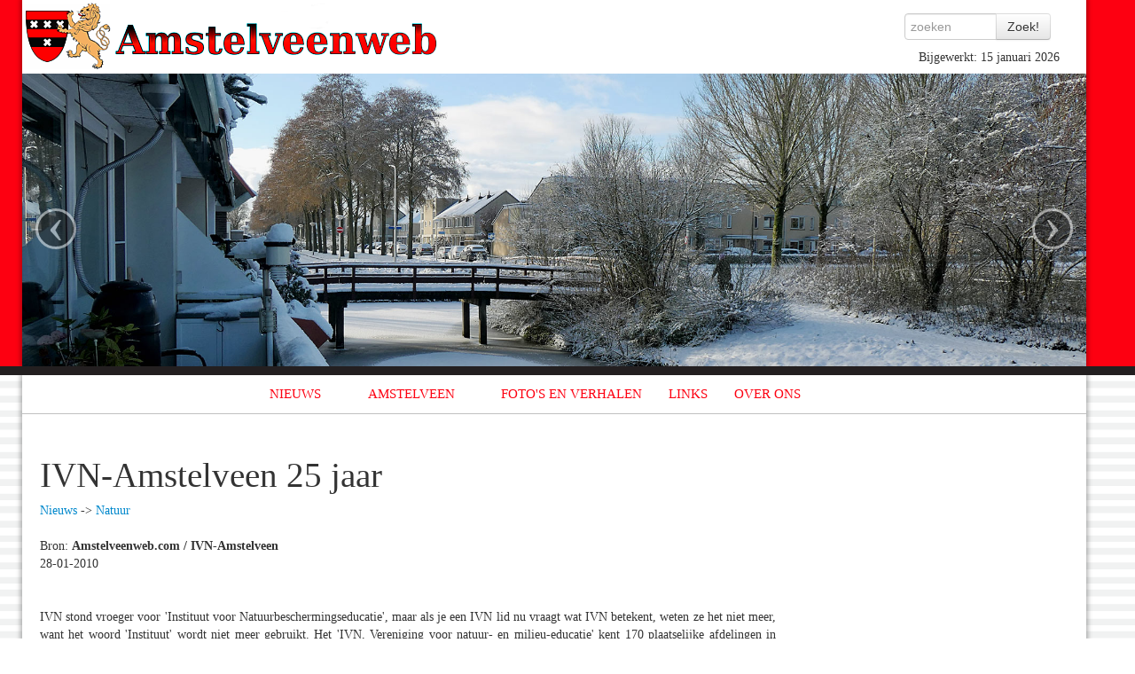

--- FILE ---
content_type: text/html; charset=UTF-8
request_url: https://amstelveenweb.com/nieuws-IVN-Amstelveen-25-jaar&newsid=115805619
body_size: 6685
content:
<!DOCTYPE HTML>
<html>

  <head>
       <meta charset="utf-8">
<meta name="google-site-verification" content="oYdSzyQm3BwrRHzEE4Gh2ZeUDy1DWc7hvD_TyWeFkws" /> 
    <meta http-equiv="Content-Type" content="text/html; charset=UTF-8">
    
    
    <link rel="alternate" title="Amstelveenweb RSS" href="https://www.amstelveenweb.com/rss.php" type="application/rss+xml" />
    
        <link rel="apple-touch-icon-precomposed" sizes="144x144" href="/img/icon144.png">
    <link rel="apple-touch-icon-precomposed" sizes="114x114" href="/img/icon114.png">
      <link rel="apple-touch-icon-precomposed" sizes="72x72" href="/img/icon72.png">
                    <link rel="apple-touch-icon-precomposed" href="/img/icon.png">
    
    <meta name="viewport" content="width=device-width, initial-scale=1.0">
    
    <link rel="shortcut icon" href="/img/icon.png">
    
    <title>Nieuws: IVN-Amstelveen 25 jaar</title>
  <META NAME="Description" CONTENT="Informatie over alle straten in Amstelveen en beschrijvingen van het wapen, de geschiedenis, en andere dingen die met Amstelveen te maken hebben.">
  <META NAME="Keywords" CONTENT="amstelveen,amstelveenweb,nieuws,wapen,logo,straten,straatnaam,straat,wijk,wijken,kerken,gemeente,stadshart,turftrapster">
  
    
<!--  <link type="text/css" rel="stylesheet" href="http://fast.fonts.com/cssapi/397b1a83-6da6-440e-a80d-02dbcc5fbd33.css"/> -->
  <link rel="stylesheet" href="bootstrap/css/bootstrap.css" type="text/css" />
  <link rel="stylesheet" href="bootstrap/css/bootstrap-responsive.css" type="text/css" />
<!--  <link rel="stylesheet" href="stijl.css" type="text/css" /> -->
  <link rel="stylesheet" href="/script/jquery.fancybox/jquery.fancybox.css" />
  <link rel="stylesheet" href="/script/jquery.fancybox/jquery.fancybox.css" />
  <link rel="stylesheet" href="/lib/superfish/css/superfish.css" />
  <link rel="stylesheet" href="/lib/superfish/css/superfish-navbar.css" />  
  <link rel="stylesheet" href="/css/main.css" />
  <link rel="stylesheet" href="/css/social.css" />  
    <!-- <script type="text/javascript" language='JavaScript' src="/bootstrap/js/jquery.js" ></script> -->
  <script src="//code.jquery.com/jquery-1.11.2.min.js"></script>
  <script src="//code.jquery.com/jquery-migrate-1.2.1.min.js"></script>
  <script type="text/javascript" language='JavaScript' src="/bootstrap/js/bootstrap.js" ></script>
  
  <script type="text/javascript" language='JavaScript' src="/script/jquery.fancybox/jquery.fancybox-1.2.1.js" ></script>
  <script type="text/javascript" language='JavaScript' src="findDOM.js" ></script>
  <script type="text/javascript" language='JavaScript' src="dipan.js" ></script>
  <script type="text/javascript" language='JavaScript' src="mov.js" ></script>
  
  <script type="text/javascript" src="/lib/superfish/js/hoverIntent.js" ></script>
  <script type="text/javascript" src="/lib/superfish/js/superfish.js" ></script>
  
  
  <script  type="text/javascript" language='JavaScript'>

      var menuTop = 15;
      var menuLeft = 400;
      var domSMenu = null;
      var oldDomSMenu = null;
      var t = 0;
      var lDelay = 5;
      var lCount = 0;
      var pause = 100;

      var tall = 200;
      var wide = 200;
      var step = .25;
      var delay = 50;
      var nextStep = 0;
      var numObjects = 3;
      var xstart = 35;
      var mvng = new Array(0,0,0);
      var xdif = new Array(0,0,0);



  </script> 
  <script type="text/javascript" src="js/main.js" ></script>
  
<script type="text/javascript">

  var _gaq = _gaq || [];
  _gaq.push(['_setAccount', 'UA-21686996-1']);
  _gaq.push(['_trackPageview']);

  (function() {
    var ga = document.createElement('script'); ga.type = 'text/javascript'; ga.async = true;
    ga.src = ('https:' == document.location.protocol ? 'https://ssl' : 'http://www') + '.google-analytics.com/ga.js';
    var s = document.getElementsByTagName('script')[0]; s.parentNode.insertBefore(ga, s);
  })();

</script>
    
        
  </head>

<!--  <body class="white" onLoad="objectsFloat()" > -->
  <body>
     <div id="fb-root"></div>


<div class="topcontainer" style="">
  <div class="container" style="background-color: white">
   <div id="bovenbalk" class="row" style="background-color: white">
        <div class="row">

          <div class="span5">
            <a href="http://www.amstelveenweb.com/"><img SRC="/img/logo.png" title='Amstelveenweb.com'/></a>
      



            
          </div>  
          <div class="span2 offset5" style="text-align: right">
            <div class="row">
              <form action="index.php" method="get" id="zoekbalk">
              <div class="input-append">
                <input id='szoekinvoer' type="text" class="input input-small" placeholder="zoeken" name="zoek" value="" />
                <input name="zoekknop" type="submit" id='szoekknop' class="btn" value="Zoek!" />
              </div>
                <INPUT TYPE=hidden name=prim value="zoek">
                
              </form>
              
              <div id='sabijgewerkt'>Bijgewerkt: 15 januari 2026</div >
              
            </div>
          </div>
        </div >
   
            <!-- Carousel
    ================================================== -->
    <div id="CarouselWrap">
      <div id="myCarousel" class="carousel slide hidden-phone">
        <div class="carousel-inner">
          <div class="item active">
            <div class="imgwrapper">
              <img src="/img/1.jpg" alt="">
            </div>
          </div>
          <div class="item">
            <div class="imgwrapper">
              <img src="/img/2.jpg" alt="">
            </div>
          </div>
          <div class="item">
            <div class="imgwrapper">
              <img src="/img/3.jpg" alt="">
            </div>
          </div>
          <div class="item">
            <div class="imgwrapper">
              <img src="/img/4.jpg" alt="">
            </div>
          </div>
          <div class="item">
            <div class="imgwrapper">
              <img src="/img/5.jpg" alt="">
            </div>
          </div>
          <div class="item">
            <div class="imgwrapper">
              <img src="/img/6.jpg" alt="">
            </div>
          </div>
        </div>
        <a class="left carousel-control" href="#myCarousel" data-slide="prev">&lsaquo;</a>
        <a class="right carousel-control" href="#myCarousel" data-slide="next">&rsaquo;</a>
      </div><!-- /.carousel -->
    </div>
        


   </div>
  </div>
</div>
<div id="middellijn"></div>
<div id="xtopniveau" class="container">
  <div id="xalles" class="row">

              
        <div id="indexbalk" class="clearfix" >
          
<div id="navbarholder">
    <ul class="sf-menu sf-navbar sf-style-pomegranate" id="amstelveenmenu">
       <li><a href="/" class="navlink">NIEUWS</a><ul><li><a href="/nieuws" class="navlink">Archief</a></li><li><a href="/" class="navlink">Nieuws</a></li></ul></li><li><a href="/amstelveen" class="navlink">AMSTELVEEN</a><ul><li><a href="/amstelveen" class="navlink">Amstelveen</a></li><li><a href="/geschiedenis" class="navlink">Geschiedenis</a></li><li><a href="/straten" class="navlink">Straten</a></li></ul></li><li><a href="/fotos" class="navlink">FOTO&#039;S EN VERHALEN</a></li><li><a href="/links" class="navlink">LINKS</a></li><li><a href="/about" class="navlink">OVER ONS</a><ul><li><a href="/about" class="navlink">Over de site</a></li><li><a href="/contact" class="navlink">Contact</a></li><li><a href="/bronnen" class="navlink">Bronnen</a></li></ul></li>    </ul>       
</div>

        </div >
        </span>
        <div class="row">
          <div id="content" class="span9">
            <div id="linkercol" >
                      <h1 >IVN-Amstelveen 25 jaar</h1><a href="nieuws">Nieuws</a> -> <a href="nieuws_Natuur">Natuur</a><br /><br /><span >Bron: <b >Amstelveenweb.com / IVN-Amstelveen</b></span><br /><span >28-01-2010</span><br /><br /><div ><div align="justify"><br />
IVN stond vroeger voor 'Instituut voor Natuurbeschermingseducatie', maar  als je een IVN lid nu vraagt wat IVN betekent, weten ze het niet meer, want het  woord 'Instituut' wordt niet meer gebruikt. Het 'IVN, Vereniging voor natuur-  en milieu-educatie' kent 170 plaatselijke afdelingen in Nederland, die samen  18.000 leden hebben. Elke IVN-afdeling heeft weer andere accenten. <br><br />
<center><img src="afbeeldingen/2010-IVN-vlag.jpg" alt="IVN  Amstelveen" /><br><span class="bron">(Foto Amstelveenweb.com - 2010)</span><br><br>De vlag van IVN-Amstelveen</center><br><br />
  Veel afdelingen organiseren excursies onder leiding van gediplomeerde IVN-natuurgidsen.  Deze excursies worden in de plaatselijke media aangekondigd. De afdelingen  worden ondersteund door de ledenservice, onderdeel van het Landelijk Bureau.<br><br />
  IVN Amstelveen omvat meer dan 100 leden en meer dan 100 donateurs. De  actieve leden zijn allemaal enthousiaste natuurliefhebbers met als hobby het  vergaren en uitdragen van kennis over de natuur. Zij verzorgen rondleidingen,  cursussen, tentoonstellingen, af en toe een themamiddag of een lezing,  daarnaast is een aantal werkgroepen actief, waarin IVN-leden gezamenlijk hun  kennis rond een bepaald onderwerp vergroten en waar soms grotere acties uit  voortvloeien.<br><br />
  <center><img src="afbeeldingen/2010-IVN-Bas-ten-Asbroek.jpg" alt="IVN  Amstelveen" /><br><span class="bron">(Foto Amstelveenweb.com - 2010)</span><br><br>Bas ten  Asbroek, voorzitter van IVN-Amstelveen verwelkomt alle aanwezigen in het Congrescentrum Amstelveen</center><br><br />
  IVN Amstelveen werd in 1985 opgericht en het 25 jarig  bestaan op 27 januari 2010 met een feestelijke avond in het Congrescentrum  Amstelveen gevierd. De voorzitter van IVN-Amstelveen Bas ten Asbroek  verwelkomde de leden en ge&iuml;nteresseerden, die op deze regenachtige avond naar  het Congrescentrum kwamen.<br><br />
  Wethouder Dolf Veenboer van milieu-educatie werd  uitgenodigd naar het podium, om de avond te openen en hij zei in zijn  toespraak: &ldquo;In Amstelveen hebben we een begrip: IVN. Ik sta hier als wethouder  uiteraard, maar nu als wethouder van Natuur en Milieu-educatie en wij bij de  gemeente kunnen IVN goed aanvoelen.<br><br />
  Op de basisscholen leggen wij met Natuur en Milieu-educatie  de basis voor de kinderen, wat ze later met de natuur doen. &nbsp;Kijkt u maar naar Elsenhove, het is toch een  prachtige gelegenheid, waar alle kinderen kennis kunnen maken met de natuur en  de dieren.<br><br />
  Wij hebben ook een heel groot programma met de  schooltuinen. Wij merken wel, dat de schooltuinen in Middenhoven, Westwijk,  Jeanne d&rsquo;Arclaan en aan de Langs de Akker steeds minder door de scholen worden  bezocht, omdat deze te ver weg liggen en daarom proberen wij de schooltuinen  dichterbij de scholen te brengen.<br><br />
  Soms lijkt Amstelveen heel groen, maar het blijft toch  een stedelijk gebied en de kinderen, die hier opgroeien raken niet zo makkelijk  in aanraking met de natuur. Wij proberen de kinderen er weer bij te betrekken,  waarvan de IVN weer kan profiteren en de kinderen misschien straks aanhangers  van deze organisatie worden.<br><br />
  Ik kan me nog het gebouwtje in het Broersepark herinneren,  waar vroeger IVN-Amstelveen was gehuisvest. Het gebouw stond op het instorten  en na omzwervingen is IVN-Amstelveen terechtgekomen in het gebouw aan de Jeanne  d&rsquo;Arclaan naast de schooltuin.<br><br />
  <center><img src="afbeeldingen/2010-IVN-veenboer.jpg" alt="IVN  Amstelveen" /><br><span class="bron">(Foto Amstelveenweb.com - 2010)</span><br><br>Dolf Veenboer, wethouder Natuur- en Milieu-educatie tijdens zijn toespraak</center><br><br />
  Ik neem aan, dat de samenwerking van IVN en de gemeente verder  gaat en de 25 jaar ongetwijfeld 50, of zelfs 75 jaar wordt, hoewel dit laatste  zal ik zeker niet meemaken. Ik wens IVN-Amstelveen een prachtige toekomst!&rdquo;<br><br />
  De voorzitter van de vereniging, Bas ten Asbroek bedankte  de wethouder voor zijn positieve toespraak en in zijn terugblik over de  afgelopen 25 jaar vertelde hij over de gebeurtenissen, die IVN-Amstelveen  betreft, maar hij sprak ook over de toekomst.<br><br />
  &ldquo;Wij zijn geen actiegroep, zoals de Sea Shepherd,  Greenpeace, Milieudefensie, MAIA (Milieuactief in Amstelveen). Wij hebben ook  geen eigen gronden, landerijen, parken of slootkanten, die zijn van de  Natuurmonumenten, Staatsbosbeheer, de Waterleidingduinen, de provincies en de  gemeenten, zoals de gemeente Amstelveen.<br><br />
  Waarom staat IVN toch op de groene kaart? Omdat het een  organisatie is, die milieu-educatie geeft aan de bewoners, omwonenden en  bezoekers van de parken en landerijen. In heel Nederland zijn er IVN afdelingen  ontstaan in de buurt van alles waar natuur is, zodat de mensen dingen ontdekken  en beleven in de natuur. <br><br />
  De gedachte hier achter is, dat de mensen hun omgeving  meer persoonlijk gaan waarderen en ook nog een hogere waarde geven, als ze  weten wat er gebeurt en als ze ermee een speciale binding krijgen. In de  laatste 25 jaar hebben wij ons heerlijk educatief uitgeleefd als  IVN-Amstelveen:<br><br />
  Honderden rondleidingen gegeven, ook in de Middelpolder<br><br />
  200 cursussen, themamiddagen, tentoonstellingen en  lezingen georganiseerd over bomen, grassen, insecten, vogels, over natuurlijk  tuinieren en zelfs over seks in de achtertuin, ofwel hoe doen planten, slakken  en mieren het eigenlijk?<br><br />
  Maar eigenlijk gaat hier over de verandering bij mensen,  die bijvoorbeeld aan een vogelcursus hebben deelgenomen. Deze mensen kunnen  niet meer naar buiten gaan zonder een vogeltje te horen en ze gaan hun omgeving  breder bekijken. <br><br />
  Dat is exact de opzet van wat wij willen bereiken. Wij  hebben al vijf keer natuurgidsen-cursussen gegeven, waarbij wij zelf de nieuwe  gidsen opleiden. Op deze manier leiden wij onze nieuwe collega&rsquo;s op, die later  onze opvolgers worden. Dat is misschien een vorm van een kringloop, in ieder  geval een vorm van hergebruik in kennis en vaardigheden. In juni gaan de  huidige cursisten afstuderen tot gediplomeerd natuurgids.<br><br />
  <center><img src="afbeeldingen/2010-IVN-publiek.jpg" alt="IVN  Amstelveen" /><br><span class="bron">(Foto Amstelveenweb.com - 2010)</span><br><br>De leden van de natuurvereniging volgen met grote interesse de toespraken</center><br><br />
  Via de participatiegroep Groenraad hebben wij ook advies  gegeven aan de gemeente over diverse onderwerpen. In de afgelopen 25 jaar  hebben de ruim 100 leden van de vereniging IVN-Amstelveen enorm veel plezier  beleefd aan hun hobby en hierbij wil ik iedereen bedanken, die deze  activiteiten bedacht en uitgevoerd heeft en ook iedereen, die ook op een andere  wijze meegebouwd aan de succes van IVN-Amstelveen.<br><br />
  Het is een plaats waar iedereen een plek heeft, dier hij  of zij graag wil, maar het belangrijkste in het overzicht van de 25 jaar IVN  is: dat bent U en de duizenden andere Amstelveners!&rdquo;<br><br />
  Na de toespraak van de voorzitter gaf Steven Ruiter,  fotograaf en publicist een presentatie over onder andere (roof)vogels en na de  pauze presenteerde Jan Meijvogel, Nederlands beste fotograaf op  paddenstoelengebied: 'Paddenstoelen: bloemen der duisternis'. Na de presentaties  konden de leden van IVN-Amstelveen met elkaar napraten onder genot van drankje  en hapje en zo eindigde de 25 jaar viering van deze opmerkelijke  natuurvereniging. <strong>Website:</strong> <a href="http://www.ivn-amstelveen.nl/">IVN-Amstelveen</a></p><br />
</div><br /><center class="lichter">Amstelveenweb.com is niet verantwoordelijk voor de inhoud van de nieuwsberichten.</center>                      
            </div>
          </div >
          <div id="rechtercol" class="span3" style="">



                <div class="row" style="display: relative">
                  <div style="width: 100%; padding-left: 7px; background-color: #F1F2F2; margin-bottom: 5px;"><strong>Zoeken</strong></div>
                  <form action="index.php" method="get" id="zoekbalk">
                    <div class="input-append">
                      <input id='szoekinvoer' type="text" class="input input" placeholder="zoeken" name="zoek" value="" />
                      <input name="zoekknop" type="submit" id='szoekknop' class="btn" value="Zoek!" />
                    </div>
                    <input TYPE=hidden name=prim value="zoek" />
                  </form>

                </div>

                  <div class="row" style="display: relative; padding-top: 20px; border-top: solid black 1px; margin-top: 20px;">
                    <div class="social-icons">
                      <span><a target="_blank" href="https://www.facebook.com/Amstelveenweb-107032139341318/" class="social-icon"> <i class="fa fa-facebook"></i></a></span>
                      <span><a target="_blank" href="https://twitter.com/Mayfield798" class="social-icon"> <i class="fa fa-twitter"></i></a></span>
                      <span><a target="_blank" href="https://www.amstelveenweb.com/rss.php" class="social-icon"> <i class="fa fa-rss"></i></a></span>
                      <span><a target="_blank" href="https://www.youtube.com/user/Stefaveen" class="social-icon"> <i class="fa fa-youtube"></i></a></span>
                    </div>
                  </div>

                <div class="row" style="display: relative; padding-top: 20px; border-top: solid black 1px; margin-top: 20px;">
                  <div style="width: 100%; padding-left: 7px; background-color: #F1F2F2; margin-bottom: 5px;"><strong>OTHER LANGUAGES</strong></div>
                  <br />
                  <a style="border: none" href="english"><img alt="Amstelveen in english" src="english.gif" style="border: none"></img></a>
                  <a style="border: none" href="magyar"><img alt="Amstelveen magyarul" src="magyar-zaszlo.gif" style="border: none"></img></a>
                  <br />
                  <div style="margin-bottom:20px;padding-top:20px;border-bottom: solid black 1px; "></div>
                  <div style="width: 100%; padding-left: 7px; background-color: #F1F2F2;"><strong>LINKS</strong></div>
                  
                  <a href="https://www.vankerkwijkpianos.nl/" title="Van Kerkwijk Vleugels en Piano's" ><div class="imgbox" style="background-image: url(/linklogo/van-kerkwijk-pianos-logo.png)"></div></a><a href="https://voedselbankamstelveen.nl/" title="Stichting Voedselbank Amstelveen" ><div class="imgbox" style="background-image: url(/linklogo/voedselbank.png)"></div></a><a href="https://www.rwsverkeersinfo.nl/cameras/15/a9-amstelveen" title="A4/A9 Badhoevedorp" ><div class="imgbox" style="background-image: url(/linklogo/2009-webcam.png)"></div></a><a href="https://cafethijs.nl/" title="Caf&eacute; Thijs" ><div class="imgbox" style="background-image: url(/linklogo/cafe-thijs.png)"></div></a><a href="https://taxiamstelveenschiphol.nl/" title="Taxi Amstelveen Schiphol" ><div class="imgbox" style="background-image: url(/linklogo/taxi-amstelveen-schiphol-logo-2025.png)"></div></a><a href="https://routenet.nl/" title="Routeplanner" ><div class="imgbox" style="background-image: url(/linklogo/routenet.png)"></div></a><a href="https://www.amstelveen.nl/bestuur-organisatie/publicatie/college-van-b-en-w" title="College B en W Amstelveen" ><div class="imgbox" style="background-image: url(/linklogo/College-B-en-W-2022.png)"></div></a><a href="https://nl.museumjan.nl/" title="Museum JAN" ><div class="imgbox" style="background-image: url(/linklogo/vandertogt.png)"></div></a>                  <div style="margin-top: 15px;"><a href="/links" class="btn btn-inverse">Meer links</a></div>
                  

                </div>
                <div class="row" style="display: none; padding-top: 20px; border-top: solid black 1px; margin-top: 20px;">
                  <div style="width: 100%; padding-left: 7px; background-color: #F1F2F2; margin-bottom: 15px;"><strong>VIDEO</strong></div>
                  
                  
                  <div>
                                     </div>
                  
                  
                  <a href="http://www.youtube.com/watch?v=mZ-eSbJf1IE" ><img src="http://img.youtube.com/vi/mZ-eSbJf1IE/maxresdefault.jpg" class="img-polaroid" /></a>
                  <a href="http://www.youtube.com/watch?v=mZ-eSbJf1IE" >DE WEST skatebaan Amstelveen is geopend</a>
                  <div><a href="http://www.youtube.com/user/Stefaveen"  class="btn btn-inverse">Meer video op Youtube</a></div>
                  
                  

                </div>
                                  
                
                

          </div>
        </div>
   </div>
     <div id="footer" class="row">
            <br><br><br><br><center><a href="disclaimer" class="disclaimer">Copyright en Disclaimer</a> | <a href="amstelveen" class="disclaimer">Amstelveen</a> | <a href="rss.php" class="disclaimer">RSS</a></center>
            
            <div style="text-align: center; padding-bottom: 50px;">In 10,8 milliseconden gegenereerd</div>            

  </div> 
  </div>



<!-- Piwik -->
     
     
     
  </body>

</html>
